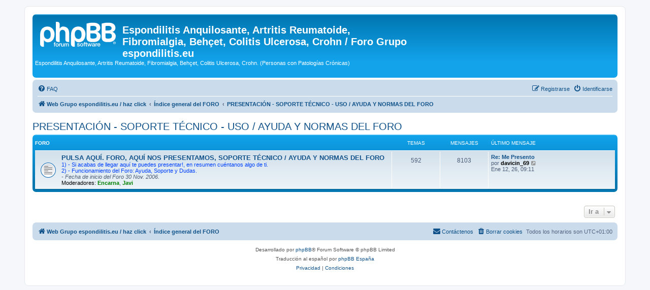

--- FILE ---
content_type: text/html; charset=UTF-8
request_url: https://www.espondilitis.eu/phpBB2/viewforum.php?f=17&sid=0827528518a1fcade37f9dd849d0b0df
body_size: 3967
content:
<!DOCTYPE html>
<html dir="ltr" lang="es">
<head>
<meta charset="utf-8" />
<meta http-equiv="X-UA-Compatible" content="IE=edge">
<meta name="viewport" content="width=device-width, initial-scale=1" />

<title>Espondilitis Anquilosante, Artritis Reumatoide, Fibromialgia, Behçet, Colitis Ulcerosa, Crohn / Foro Grupo espondilitis.eu - PRESENTACIÓN - SOPORTE TÉCNICO - USO / AYUDA Y NORMAS DEL FORO</title>



<!--
	phpBB style name: prosilver
	Based on style:   prosilver (this is the default phpBB3 style)
	Original author:  Tom Beddard ( http://www.subBlue.com/ )
	Modified by:
-->

<link href="./assets/css/font-awesome.min.css?assets_version=16" rel="stylesheet">
<link href="./styles/prosilver/theme/stylesheet.css?assets_version=16" rel="stylesheet">
<link href="./styles/prosilver/theme/es/stylesheet.css?assets_version=16" rel="stylesheet">




<!--[if lte IE 9]>
	<link href="./styles/prosilver/theme/tweaks.css?assets_version=16" rel="stylesheet">
<![endif]-->





</head>
<body id="phpbb" class="nojs notouch section-viewforum ltr ">


<div id="wrap" class="wrap">
	<a id="top" class="top-anchor" accesskey="t"></a>
	<div id="page-header">
		<div class="headerbar" role="banner">
					<div class="inner">

			<div id="site-description" class="site-description">
		<a id="logo" class="logo" href="http://www.espondilitis.eu/" title="Web Grupo espondilitis.eu / haz click">
					<span class="site_logo"></span>
				</a>
				<h1>Espondilitis Anquilosante, Artritis Reumatoide, Fibromialgia, Behçet, Colitis Ulcerosa, Crohn / Foro Grupo espondilitis.eu</h1>
				<p>Espondilitis Anquilosante, Artritis Reumatoide, Fibromialgia, Behçet, Colitis Ulcerosa, Crohn. (Personas con Patologías Crónicas)</p>
				<p class="skiplink"><a href="#start_here">Obviar</a></p>
			</div>

									
			</div>
					</div>
				<div class="navbar" role="navigation">
	<div class="inner">

	<ul id="nav-main" class="nav-main linklist" role="menubar">

		<li id="quick-links" class="quick-links dropdown-container responsive-menu hidden" data-skip-responsive="true">
			<a href="#" class="dropdown-trigger">
				<i class="icon fa-bars fa-fw" aria-hidden="true"></i><span>Enlaces rápidos</span>
			</a>
			<div class="dropdown">
				<div class="pointer"><div class="pointer-inner"></div></div>
				<ul class="dropdown-contents" role="menu">
					
					
										<li class="separator"></li>

									</ul>
			</div>
		</li>

				<li data-skip-responsive="true">
			<a href="/phpBB2/app.php/help/faq?sid=50d71c1953c1324fe68ab38076bee1cd" rel="help" title="Preguntas Frecuentes" role="menuitem">
				<i class="icon fa-question-circle fa-fw" aria-hidden="true"></i><span>FAQ</span>
			</a>
		</li>
						
			<li class="rightside"  data-skip-responsive="true">
			<a href="./ucp.php?mode=login&amp;redirect=viewforum.php%3Ff%3D17&amp;sid=50d71c1953c1324fe68ab38076bee1cd" title="Identificarse" accesskey="x" role="menuitem">
				<i class="icon fa-power-off fa-fw" aria-hidden="true"></i><span>Identificarse</span>
			</a>
		</li>
					<li class="rightside" data-skip-responsive="true">
				<a href="./ucp.php?mode=register&amp;sid=50d71c1953c1324fe68ab38076bee1cd" role="menuitem">
					<i class="icon fa-pencil-square-o  fa-fw" aria-hidden="true"></i><span>Registrarse</span>
				</a>
			</li>
						</ul>

	<ul id="nav-breadcrumbs" class="nav-breadcrumbs linklist navlinks" role="menubar">
				
		
		<li class="breadcrumbs" itemscope itemtype="https://schema.org/BreadcrumbList">

							<span class="crumb" itemtype="https://schema.org/ListItem" itemprop="itemListElement" itemscope><a itemprop="item" href="http://www.espondilitis.eu/" data-navbar-reference="home"><i class="icon fa-home fa-fw" aria-hidden="true"></i><span itemprop="name">Web Grupo espondilitis.eu / haz click</span></a><meta itemprop="position" content="1" /></span>
			
							<span class="crumb" itemtype="https://schema.org/ListItem" itemprop="itemListElement" itemscope><a itemprop="item" href="./index.php?sid=50d71c1953c1324fe68ab38076bee1cd" accesskey="h" data-navbar-reference="index"><span itemprop="name">Índice general del FORO</span></a><meta itemprop="position" content="2" /></span>

											
								<span class="crumb" itemtype="https://schema.org/ListItem" itemprop="itemListElement" itemscope data-forum-id="17"><a itemprop="item" href="./viewforum.php?f=17&amp;sid=50d71c1953c1324fe68ab38076bee1cd"><span itemprop="name">PRESENTACIÓN - SOPORTE TÉCNICO - USO / AYUDA Y NORMAS DEL FORO</span></a><meta itemprop="position" content="3" /></span>
							
					</li>

		
			</ul>

	</div>
</div>
	</div>

	
	<a id="start_here" class="anchor"></a>
	<div id="page-body" class="page-body" role="main">
		
		<h2 class="forum-title"><a href="./viewforum.php?f=17&amp;sid=50d71c1953c1324fe68ab38076bee1cd">PRESENTACIÓN - SOPORTE TÉCNICO - USO / AYUDA Y NORMAS DEL FORO</a></h2>


	
	
				<div class="forabg">
			<div class="inner">
			<ul class="topiclist">
				<li class="header">
										<dl class="row-item">
						<dt><div class="list-inner">Foro</div></dt>
						<dd class="topics">Temas</dd>
						<dd class="posts">Mensajes</dd>
						<dd class="lastpost"><span>Último mensaje</span></dd>
					</dl>
									</li>
			</ul>
			<ul class="topiclist forums">
		
					<li class="row">
						<dl class="row-item forum_read">
				<dt title="No hay mensajes sin leer">
										<div class="list-inner">
																		<a href="./viewforum.php?f=1&amp;sid=50d71c1953c1324fe68ab38076bee1cd" class="forumtitle">PULSA AQUÍ. FORO, AQUÍ NOS PRESENTAMOS, SOPORTE TÉCNICO / AYUDA Y NORMAS DEL FORO</a>
						<br /><strong class="text-strong"><span style="color:#0040FF">1) - Si acabas de llegar aquí te puedes presentar!, en resumen cuéntanos algo de ti.<br>
2) - Funcionamiento del Foro: Ayuda, Soporte y Dudas.</span></strong><br>
<em class="text-italics">- Fecha de inicio del Foro 30 Nov. 2006.</em>													<br /><strong>Moderadores:</strong> <a href="./memberlist.php?mode=viewprofile&amp;u=248&amp;sid=50d71c1953c1324fe68ab38076bee1cd" style="color: #008000;" class="username-coloured">Encarna</a>, <a href="./memberlist.php?mode=viewprofile&amp;u=7&amp;sid=50d71c1953c1324fe68ab38076bee1cd" style="color: #008000;" class="username-coloured">Javi</a>
												
												<div class="responsive-show" style="display: none;">
															Temas: <strong>592</strong>
													</div>
											</div>
				</dt>
									<dd class="topics">592 <dfn>Temas</dfn></dd>
					<dd class="posts">8103 <dfn>Mensajes</dfn></dd>
					<dd class="lastpost">
						<span>
																						<dfn>Último mensaje</dfn>
																										<a href="./viewtopic.php?p=184065&amp;sid=50d71c1953c1324fe68ab38076bee1cd#p184065" title="Re: Me Presento" class="lastsubject">Re: Me Presento</a> <br />
																	por <a href="./memberlist.php?mode=viewprofile&amp;u=8390&amp;sid=50d71c1953c1324fe68ab38076bee1cd" style="color: #000000;" class="username-coloured">davicin_69</a>																	<a href="./viewtopic.php?p=184065&amp;sid=50d71c1953c1324fe68ab38076bee1cd#p184065" title="Ver último mensaje">
										<i class="icon fa-external-link-square fa-fw icon-lightgray icon-md" aria-hidden="true"></i><span class="sr-only">Ver último mensaje</span>
									</a>
																<br /><time datetime="2026-01-12T08:11:58+00:00">Ene 12, 26, 09:11</time>
													</span>
					</dd>
							</dl>
					</li>
			
				</ul>

			</div>
		</div>
		




	


<div class="action-bar actions-jump">
	
		<div class="jumpbox dropdown-container dropdown-container-right dropdown-up dropdown-left dropdown-button-control" id="jumpbox">
			<span title="Ir a" class="button button-secondary dropdown-trigger dropdown-select">
				<span>Ir a</span>
				<span class="caret"><i class="icon fa-sort-down fa-fw" aria-hidden="true"></i></span>
			</span>
		<div class="dropdown">
			<div class="pointer"><div class="pointer-inner"></div></div>
			<ul class="dropdown-contents">
																				<li><a href="./viewforum.php?f=17&amp;sid=50d71c1953c1324fe68ab38076bee1cd" class="jumpbox-cat-link"> <span> PRESENTACIÓN - SOPORTE TÉCNICO - USO / AYUDA Y NORMAS DEL FORO</span></a></li>
																<li><a href="./viewforum.php?f=1&amp;sid=50d71c1953c1324fe68ab38076bee1cd" class="jumpbox-sub-link"><span class="spacer"></span> <span>&#8627; &nbsp; PULSA AQUÍ. FORO, AQUÍ NOS PRESENTAMOS, SOPORTE TÉCNICO / AYUDA Y NORMAS DEL FORO</span></a></li>
																<li><a href="./viewforum.php?f=18&amp;sid=50d71c1953c1324fe68ab38076bee1cd" class="jumpbox-cat-link"> <span> GENERAL - TEMAS LEGALES - DENUNCIAS - NUESTRO DÍA A DÍA</span></a></li>
																<li><a href="./viewforum.php?f=2&amp;sid=50d71c1953c1324fe68ab38076bee1cd" class="jumpbox-sub-link"><span class="spacer"></span> <span>&#8627; &nbsp; PULSA AQUÍ. FORO, GENERAL</span></a></li>
																<li><a href="./viewforum.php?f=3&amp;sid=50d71c1953c1324fe68ab38076bee1cd" class="jumpbox-sub-link"><span class="spacer"></span> <span>&#8627; &nbsp; PULSA AQUÍ. FORO, TEMAS LEGALES</span></a></li>
																<li><a href="./viewforum.php?f=4&amp;sid=50d71c1953c1324fe68ab38076bee1cd" class="jumpbox-sub-link"><span class="spacer"></span> <span>&#8627; &nbsp; PULSA AQUÍ. FORO, DENUNCIAS</span></a></li>
																<li><a href="./viewforum.php?f=19&amp;sid=50d71c1953c1324fe68ab38076bee1cd" class="jumpbox-cat-link"> <span> ESPONDILITIS ANQUILOSANTE - ARTRITIS - FIBROMIALGIA - BEHÇET - COLITIS ULCEROSA - CROHN</span></a></li>
																<li><a href="./viewforum.php?f=6&amp;sid=50d71c1953c1324fe68ab38076bee1cd" class="jumpbox-sub-link"><span class="spacer"></span> <span>&#8627; &nbsp; PULSA AQUÍ. FORO, ESPONDILITIS ANQUILOSANTE O ANQUILOPOYÉTICA, ESPONDILITIS JUVENIL, ESPONDILOARTRITIS</span></a></li>
																<li><a href="./viewforum.php?f=7&amp;sid=50d71c1953c1324fe68ab38076bee1cd" class="jumpbox-sub-link"><span class="spacer"></span> <span>&#8627; &nbsp; PULSA AQUÍ. FORO, ARTRITIS REUMATOIDE, ARTRITIS PSORIASICA, ARTRITIS JUVENIL, ARTRITIS REACTIVAS</span></a></li>
																<li><a href="./viewforum.php?f=8&amp;sid=50d71c1953c1324fe68ab38076bee1cd" class="jumpbox-sub-link"><span class="spacer"></span> <span>&#8627; &nbsp; PULSA AQUÍ. FORO, SÍNDROME DE FATIGA CRÓNICA, FIBROMIALGIA, INTOLERANCIA QUÍMICA MÚLTIPLE</span></a></li>
																<li><a href="./viewforum.php?f=9&amp;sid=50d71c1953c1324fe68ab38076bee1cd" class="jumpbox-sub-link"><span class="spacer"></span> <span>&#8627; &nbsp; PULSA AQUÍ. FORO, SÍNDROME DE BEHÇET</span></a></li>
																<li><a href="./viewforum.php?f=10&amp;sid=50d71c1953c1324fe68ab38076bee1cd" class="jumpbox-sub-link"><span class="spacer"></span> <span>&#8627; &nbsp; PULSA AQUÍ. FORO, COLITIS ULCEROSA &amp; ENFERMEDAD DE CROHN</span></a></li>
																<li><a href="./viewforum.php?f=20&amp;sid=50d71c1953c1324fe68ab38076bee1cd" class="jumpbox-cat-link"> <span> SÍNDROME DE SJÓGREN - P. REUMÁTICA - REITER - OSTEOPOROSIS - ARTROSIS - LUPUS - GOTA - OTRAS PATOLOGÍAS</span></a></li>
																<li><a href="./viewforum.php?f=14&amp;sid=50d71c1953c1324fe68ab38076bee1cd" class="jumpbox-sub-link"><span class="spacer"></span> <span>&#8627; &nbsp; PULSA AQUÍ. FORO, SÍNDROME SJÓGREN, REUMÁTICA, REITER, OSTEOPOROSIS, ARTROSIS, LUPUS, GOTA</span></a></li>
																<li><a href="./viewforum.php?f=25&amp;sid=50d71c1953c1324fe68ab38076bee1cd" class="jumpbox-sub-link"><span class="spacer"></span> <span>&#8627; &nbsp; PULSA AQUÍ. FORO, OTRAS PATOLOGÍAS CRÓNICAS, PSICOLÓGICAS.</span></a></li>
																<li><a href="./viewforum.php?f=21&amp;sid=50d71c1953c1324fe68ab38076bee1cd" class="jumpbox-cat-link"> <span> TRATAMIENTOS Y TERAPIAS BIOLÓGICAS (ANTI-TNF) EN REUMATOLOGÍA Y TERAPIAS ALTERNATIVAS.</span></a></li>
																<li><a href="./viewforum.php?f=11&amp;sid=50d71c1953c1324fe68ab38076bee1cd" class="jumpbox-sub-link"><span class="spacer"></span> <span>&#8627; &nbsp; PULSA AQUÍ FORO, TRATAMIENTOS</span></a></li>
																<li><a href="./viewforum.php?f=12&amp;sid=50d71c1953c1324fe68ab38076bee1cd" class="jumpbox-sub-link"><span class="spacer"></span> <span>&#8627; &nbsp; PULSA AQUÍ FORO, TERAPIAS ALTERNATIVAS, DIETISTAS &amp; RECETAS</span></a></li>
																<li><a href="./viewforum.php?f=22&amp;sid=50d71c1953c1324fe68ab38076bee1cd" class="jumpbox-cat-link"> <span> OFF Topic</span></a></li>
																<li><a href="./viewforum.php?f=13&amp;sid=50d71c1953c1324fe68ab38076bee1cd" class="jumpbox-sub-link"><span class="spacer"></span> <span>&#8627; &nbsp; PULSA AQUÍ. FORO, Off-Topic</span></a></li>
																<li><a href="./viewforum.php?f=23&amp;sid=50d71c1953c1324fe68ab38076bee1cd" class="jumpbox-cat-link"> <span> PRIVADO, Administrador, Moderadores/as y Coordinación.</span></a></li>
																<li><a href="./viewforum.php?f=16&amp;sid=50d71c1953c1324fe68ab38076bee1cd" class="jumpbox-sub-link"><span class="spacer"></span> <span>&#8627; &nbsp; &lt;&lt;&lt; PRIVADO &gt;&gt;&gt; Administrador, Moderadores/as y Coordinación (Grupo espondilitis.eu)</span></a></li>
											</ul>
		</div>
	</div>

	</div>




			</div>


<div id="page-footer" class="page-footer" role="contentinfo">
	<div class="navbar" role="navigation">
	<div class="inner">

	<ul id="nav-footer" class="nav-footer linklist" role="menubar">
		<li class="breadcrumbs">
							<span class="crumb"><a href="http://www.espondilitis.eu/" data-navbar-reference="home"><i class="icon fa-home fa-fw" aria-hidden="true"></i><span>Web Grupo espondilitis.eu / haz click</span></a></span>									<span class="crumb"><a href="./index.php?sid=50d71c1953c1324fe68ab38076bee1cd" data-navbar-reference="index"><span>Índice general del FORO</span></a></span>					</li>
		
				<li class="rightside">Todos los horarios son <span title="Europa/Madrid">UTC+01:00</span></li>
							<li class="rightside">
				<a href="./ucp.php?mode=delete_cookies&amp;sid=50d71c1953c1324fe68ab38076bee1cd" data-ajax="true" data-refresh="true" role="menuitem">
					<i class="icon fa-trash fa-fw" aria-hidden="true"></i><span>Borrar cookies</span>
				</a>
			</li>
																<li class="rightside" data-last-responsive="true">
				<a href="./memberlist.php?mode=contactadmin&amp;sid=50d71c1953c1324fe68ab38076bee1cd" role="menuitem">
					<i class="icon fa-envelope fa-fw" aria-hidden="true"></i><span>Contáctenos</span>
				</a>
			</li>
			</ul>

	</div>
</div>

	<div class="copyright">
				<p class="footer-row">
			<span class="footer-copyright">Desarrollado por <a href="https://www.phpbb.com/">phpBB</a>&reg; Forum Software &copy; phpBB Limited</span>
		</p>
				<p class="footer-row">
			<span class="footer-copyright">Traducción al español por <a href="https://www.phpbb-es.com/">phpBB España</a></span>
		</p>
						<p class="footer-row" role="menu">
			<a class="footer-link" href="./ucp.php?mode=privacy&amp;sid=50d71c1953c1324fe68ab38076bee1cd" title="Privacidad" role="menuitem">
				<span class="footer-link-text">Privacidad</span>
			</a>
			|
			<a class="footer-link" href="./ucp.php?mode=terms&amp;sid=50d71c1953c1324fe68ab38076bee1cd" title="Condiciones" role="menuitem">
				<span class="footer-link-text">Condiciones</span>
			</a>
		</p>
					</div>

	<div id="darkenwrapper" class="darkenwrapper" data-ajax-error-title="Error AJAX" data-ajax-error-text="Algo salió mal al procesar su solicitud." data-ajax-error-text-abort="Solicitud abortada por el usuario." data-ajax-error-text-timeout="Su solicitud ha agotado el tiempo, por favor, inténtelo de nuevo." data-ajax-error-text-parsererror="Algo salió mal con la solicitud y el servidor devuelve una respuesta no válida.">
		<div id="darken" class="darken">&nbsp;</div>
	</div>

	<div id="phpbb_alert" class="phpbb_alert" data-l-err="Error" data-l-timeout-processing-req="Tiempo de espera agotado.">
		<a href="#" class="alert_close">
			<i class="icon fa-times-circle fa-fw" aria-hidden="true"></i>
		</a>
		<h3 class="alert_title">&nbsp;</h3><p class="alert_text"></p>
	</div>
	<div id="phpbb_confirm" class="phpbb_alert">
		<a href="#" class="alert_close">
			<i class="icon fa-times-circle fa-fw" aria-hidden="true"></i>
		</a>
		<div class="alert_text"></div>
	</div>
</div>

</div>

<div>
	<a id="bottom" class="anchor" accesskey="z"></a>
	<img class="sr-only" aria-hidden="true" src="&#x2F;phpBB2&#x2F;app.php&#x2F;cron&#x2F;cron.task.core.tidy_sessions&#x3F;sid&#x3D;50d71c1953c1324fe68ab38076bee1cd" width="1" height="1" alt="">
</div>

<script src="./assets/javascript/jquery-3.6.0.min.js?assets_version=16"></script>
<script src="./assets/javascript/core.js?assets_version=16"></script>



<script src="./styles/prosilver/template/forum_fn.js?assets_version=16"></script>
<script src="./styles/prosilver/template/ajax.js?assets_version=16"></script>



</body>
</html>
